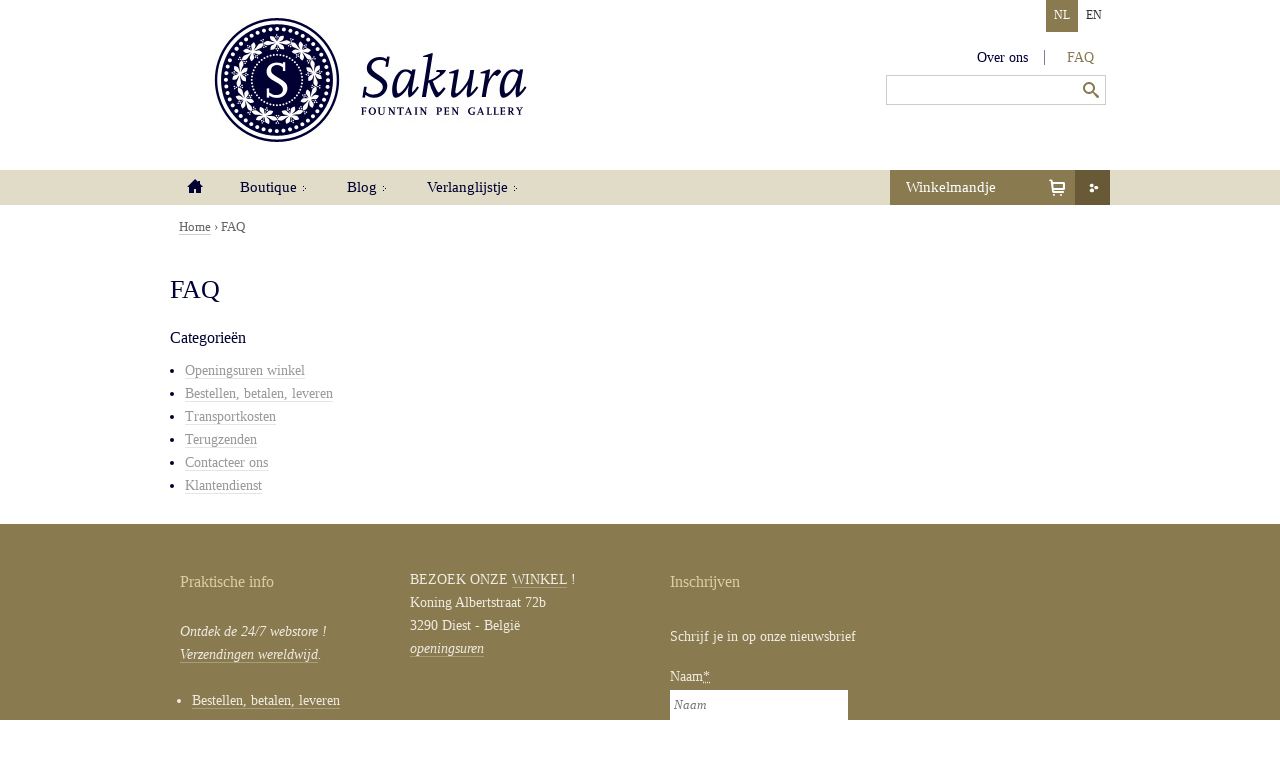

--- FILE ---
content_type: text/html;charset=utf-8
request_url: https://www.sakurafountainpengallery.com/nl/faq
body_size: 3334
content:
<!DOCTYPE html>
<!--[if lt IE 7 ]> <html lang="nl" class="ie6 nl"> <![endif]-->
<!--[if IE 7 ]> <html lang="nl" class="ie7 nl"> <![endif]-->
<!--[if IE 8 ]> <html lang="nl" class="ie8 nl"> <![endif]-->
<!--[if IE 9 ]> <html lang="nl" class="ie9 nl"> <![endif]-->
<!--[if (gt IE 9)|!(IE)]><!--> <html lang="nl" class="nl"> <!--<![endif]-->
<head>
	
	<meta charset="utf-8" />
	<meta name="generator" content="Fork CMS" />
	<meta name="description" content="FAQ">
<meta name="keywords" content="FAQ">

<link rel="canonical" href="https://www.sakurafountainpengallery.com/nl/faq">
	
	<title>FAQ - Sakura Fountain Pen Gallery</title>

	
	<link rel="shortcut icon" href="/frontend/themes/shop/favicon.ico" />
	<link rel="apple-touch-icon" href="/frontend/themes/shop/apple-touch-icon.png" />

	
			<link rel="stylesheet" href="/frontend/core/layout/css/jquery_ui/jquery_ui.css" />
			<link rel="stylesheet" href="/frontend/cache/minified_css/64e51f3360e705ca7d89520629599d73.css" />
	
	
	<!--[if lt IE 9]> <script src="/frontend/themes/shop/core/js/html5.js"></script> <![endif]-->

	
	<script type="text/javascript">
								var _gaq = [['_setAccount', 'UA-44421841-1'],
											['_setDomainName', 'none'],
											['_trackPageview'],
											['_trackPageLoadTime']];

								(function(d, t) {
									var g = d.createElement(t), s = d.getElementsByTagName(t)[0];
									g.async = true;
									g.src = '//www.google-analytics.com/ga.js';
									s.parentNode.insertBefore(g, s);
								}(document, 'script'));
							</script></head>
<body id="contentLeft" itemscope itemtype="http://schema.org/WebPage">

	<div id="topWrapper">
		<div id="header">
			<div class="container">
				<div id="logo">
					<h2><a href="/">Sakura Fountain Pen Gallery</a></h2>
				</div>

				<nav id="navigation">
						<ul>
					<li class=" firstChild">
				<a href="/nl/" title="Home">Home</a>
							</li>
					<li class="">
				<a href="/nl/boutique" title="Boutique ">Boutique </a>
							</li>
					<li class="">
				<a href="/nl/blog" title="Blog">Blog</a>
							</li>
					<li class="">
				<a href="/nl/verlanglijstje" title="Verlanglijstje">Verlanglijstje</a>
							</li>
			</ul>
				</nav>

				<nav id="metaNavigation">
						<ul>
					<li class=" firstChild">
				<a href="/nl/over-ons" title="Over ons">Over ons</a>
							</li>
					<li class="selected">
				<a href="/nl/faq" title="FAQ">FAQ</a>
							</li>
			</ul>
				</nav>

				<nav id="language">
						<ul>
					<li class="selected">
				<a href="/nl">NL</a>
			</li>
					<li>
				<a href="/en">EN</a>
			</li>
			</ul>
				</nav>

				<div id="searchFormWidget">
					
											<form accept-charset="UTF-8" action="/nl/zoeken" method="get" id="search" class="forkForms submitWithLink">
						<input type="hidden" value="search" id="formSearch" name="form" />	<div class="oneLiner">
		<p class="firstChild"><input value="" id="qWidget" name="q_widget" maxlength="255" type="text" class="inputText autoSuggest" /></p>
		<p><input id="submit" class="inputSubmit" type="submit" name="submit" value="Zoeken" /></p>
	</div>
</form>
													</div>

				
									

<div id="cartButton">
	<p>
		<a href="#">
			<span class="innerButton">Winkelmandje <span class="itemsInCart cartNumItems">&nbsp;</span></span>
		</a>
	</p>
</div>
<div id="shopCartWidget" class="cart" style="display: none;">
	<div class="cartItems">
		<table class="hidden" style="display: none;">
			
			<tr valign="top" class="cartProductRow" id="cartProductRowTemplate" style="display: none;">
				<td class="number">
					<span class="cartProductRowAmount">…</span>
					<span class="mute">x</span>
				</td>
				<td class="item">
					<a class="cartProductRowUrl" href="#">
						<span class="cartProductRowTitle">…</span>
					</a>
				</td>
				<td class="itemPrice">
					€ <span class="cartProductRowItemSubtotal">…</span>
				</td>
			</tr>

			
			<tr valign="top" class="giftRow" id="cartGiftRowTemplate" style="display: none;">
				<td class="number">
					<span class="cartGiftRowAmount">…</span>
					<span class="mute">x</span>
				</td>
				<td class="item">
					<a class="cartGiftRowUrl" href="#">
						<span class="cartGiftRowTitle">…</span>
					</a>
				</td>
				<td class="itemPrice">
					€ <span class="cartGiftRowItemSubtotal">…</span>
				</td>
			</tr>
		</table>

		<table>
			<tbody class="cartProductsHolder cartGiftsHolder">

			</tbody>
			<tfoot>
				<!-- shipping -->
				<tr class="shipping cartShippingRow" valign="top">
					<td colspan="2">Verzending</td>
					<td class="itemPrice">€ <span class="cartTotalShippingCosts">…</span></td>
				</tr>

				<!-- total -->
				<tr class="total" valign="top">
					<td>Totaal</td>
					<td colspan="2" class="itemPrice">€ <span class="cartTotal">…</span></td>
				</tr>
			</tfoot>
		</table>
		<div class="clearfix">
			<p class="checkoutButton button"><a href="/nl/winkelmandje"><span>Ga verder</span></a></p>
		</div>
	</div>
	<div class="cartNoItems hidden"><p>Er zitten nog geen producten in je winkelmandje.</p></div>
</div>
							</div>
		</div>

		<div id="main">
			<div id="mainContainer" class="container clearfix">

				
				<div id="breadcrumb">
			<a href="/nl/" title="Home">Home</a>		 › 			FAQ			</div>

				<div id="content">
					<div id="productsCategoryProducts">
						
													<div class="clearfix">
								<h1>FAQ</h1>
							</div>
						
						<div class="bd">
							
																																

<div id="faq" class="content faqCategories">
	<h3>Categorieën</h3>
	<ul>
					<li>
				<a href="/nl/faq/categorie/openingsuren-winkel">Openingsuren winkel </a>
			</li>
					<li>
				<a href="/nl/faq/categorie/bestellen-betalen-leveren">Bestellen, betalen, leveren</a>
			</li>
					<li>
				<a href="/nl/faq/categorie/transportkosten">Transportkosten</a>
			</li>
					<li>
				<a href="/nl/faq/categorie/terugzenden">Terugzenden</a>
			</li>
					<li>
				<a href="/nl/faq/categorie/contacteer-ons">Contacteer ons</a>
			</li>
					<li>
				<a href="/nl/faq/categorie/klantendienst">Klantendienst</a>
			</li>
			</ul>
</div>																					</div>
					</div>
				</div>

				<div id="sidebar">
					
									</div>

			</div>
		</div>
	</div>

	<div id="doormatWrapper">
	<div id="doormat">
		<div class="container clearfix">
			
							<div class="col">
					

<h3>
	Praktische info</h3>
<div>
	<em>Ontdek de 24/7 webstore !</em></div>
<div>
	<em><a href="http://www.sakurafountainpengallery.com/nl/faq/detail/verzendingen-buiten-de-europese-unie.">Verzendingen wereldwijd</a>.</em></div>
<div>
	&nbsp;</div>
<ul>
	<li>
		<a href="/nl/faq/detail/bestellen-betalen-leveren">Bestellen, betalen, leveren</a></li>
	<li>
		<a href="/nl/faq/detail/terugzenden">Terugzenden</a></li>
	<li>
		<a href="/nl/faq/categorie/klantendienst">Klantendienst</a></li>
	<li>
		<a href="https://www.sakurafountainpengallery.com/nl/faq/detail/afhaling-in-de-winkel-in-diest">Click en Collect</a></li>
</ul>
<p class="button">
	<a href="/nl/faq">Alle praktische info</a></p>
				</div>
							<div class="col">
					

<div>
	BEZOEK ONZE <a href="http://www.sakurafountainpengallery.com/nl/over-ons/winkel-in-diest">WINKEL</a> !<br />
	Koning Albertstraat 72b</div>
<div>
	3290 Diest -&nbsp;<span style="line-height: 1.7;">België</span></div>
<div>
	<a href="http://www.sakurafountainpengallery.com/nl/faq/detail/openingsuren-winkel"><em>openingsuren</em></a></div>
<div>
	&nbsp;</div>
<div>
	&nbsp;</div>
<div>
	&nbsp;</div>
<div>
	Contacteer ons</div>
<div>
	Catherine Van Hove</div>
<div>
	<a href="tel:+32 486 80 95 96">+32 486 80 95 96</a><br />
	<a href="mailto:info@sakuragallery.com">catherine@sakuragallery.com</a></div>
				</div>
						
			
			<div class="col lastCol">
									<div class="widget">
						

<div id="subscribeFormWidget" class="newsletterSubscribeWidget">
	<h3>Inschrijven</h3>
	<p>Schrijf je in op onze nieuwsbrief</p>
	<form class="js-cm-form" id="subForm" action="https://www.createsend.com/t/subscribeerror?description=" method="post" data-id="5B5E7037DA78A748374AD499497E309E3D6FE3F5E9CD922CA2D026AAEA638CF55FBE5B9C1638AB9EC737DC678B629EA800AE5BE4CF46AD4575D57E25722CD21E">
		<p>
			<label for="fieldName">Naam<abbr title="Dit veld is verplicht">*</abbr></label>
			<input aria-label="Naam" id="fieldName" maxlength="200" name="cm-name" placeholder="Naam" required="" class="inputText">
		</p>
		<p>
				<label for="fieldEmail">E-mailadres </label><input autocomplete="Email" aria-label="E-mailadres" class="js-cm-email-input qa-input-email inputText" id="fieldEmail" maxlength="200" name="cm-jjkrmd-jjkrmd" placeholder="E-mailadres" required="" type="email">
		</p>
		<p>
			<button type="submit" class="inputSubmit">Inschrijven</button>
		</p>
	</form>
	<script type="text/javascript" src="https://js.createsend1.com/javascript/copypastesubscribeformlogic.js"></script>
</div>
					</div>
					<hr />									<div class="widget">
						

<p>
	Beveiligde betaling met:<br />
	<img alt="Visa" src="/frontend/files/userfiles/images/visa.jpg" style="width: 32px; height: 23px;" /> <img alt="Mastercard" src="/frontend/files/userfiles/images/mastercard.jpg" style="width: 35px; height: 23px;" /> <img alt="KBC" src="/frontend/files/userfiles/images/kbc.jpg" style="width: 65px; height: 23px;" /> <img alt="ING" src="/frontend/files/userfiles/images/ing.jpg" style="width: 70px; height: 23px;" /> <img alt="Dexia" src="/frontend/files/userfiles/images/dexia.jpg" style="width: 54px; height: 23px;" /> <img alt="iDeal" src="/frontend/files/userfiles/images/ideal.jpg" style="width: 25px; height: 23px;" /></p>
<p>
	<a href="https://www.sakurafountainpengallery.com/nl/faq/detail/bestellen-betalen-leveren"><img alt="" src="/frontend/files/userfiles/images/dcs-1.png" style="width: 148px; height: 148px;" /></a></p>
<p>
	&nbsp;</p>
					</div>
												</div>
		</div>
	</div>
</div>

<div id="footerWrapper">
	<div id="footer">
		<div class="container clearfix">
			<p>&copy; 2026 Sakura Fountain Pen Gallery</p>
			<ul>
									<li><a href="/nl/algemene-voorwaarden" title="Algemene voorwaarden">Algemene voorwaarden</a></li>
									<li><a href="/nl/sitemap" title="Sitemap">Sitemap</a></li>
									<li><a href="/nl/disclaimer" title="Disclaimer">Disclaimer</a></li>
							</ul>

		</div>
	</div>
</div>

	
			<script src="/frontend/core/js/jquery/jquery.js"></script>
			<script src="/frontend/core/js/jquery/jquery.ui.js"></script>
			<script src="/frontend/cache/minified_js/5eb5c9948b6b8117ffab96f4a5784f34.js"></script>
			<script src="/frontend/cache/minified_js/d7ebb76fdf4be1864178f6645c8a782d.js"></script>
			<script src="/frontend/js.php?module=core&amp;file=frontend.js&amp;language=nl"></script>
			<script src="/frontend/js.php?module=shop&amp;file=shop.js&amp;language=nl"></script>
			<script src="/frontend/js.php?module=faq&amp;file=faq.js&amp;language=nl"></script>
		<script src="/frontend/themes/shop/core/js/scripts.js"></script>
	<script src="/frontend/themes/shop/core/js/jquery.lensview.2.0.min.js"></script>

	
	</body>
</html>

--- FILE ---
content_type: text/css
request_url: https://www.sakurafountainpengallery.com/frontend/cache/minified_css/64e51f3360e705ca7d89520629599d73.css
body_size: 26794
content:
article,aside,dialog,figure,footer,header,hgroup,nav,section{display:block}body,form,ol,ul,dl,li,dt,dd,td,th,tr,h1,h2,h3,h4,h5,h6,p,pre,blockquote,address,figure{margin:0;padding:0}ol,ul{list-style:none}img{border:0}fieldset{margin:0;padding:0;border:0}input,select,textarea{font-size:100%;vertical-align:middle}table{border-collapse:collapse;border-spacing:0;empty-cells:show}th{text-align:left}a:focus{overflow:hidden}.clearfix:after{content:".";display:block;height:0;clear:both;visibility:hidden}.ie6 .clearfix,.ie7 .clearfix{zoom:1}body{font-family:Georgia,serif;font-size:14px;line-height:1.7;color:#003;background:#FFF}p{padding:0 0 12px 0}th,thead td{font-weight:700}h1,h2,h3,h4{font-weight:400;color:000033}h1{font-size:26px;padding:0 0 20px 0}h2{font-size:18px;padding:0 0 18px 0}h3{font-size:16px;padding:0 0 8px 0}h4{font-size:12px;padding:0 0 12px 0}a,a:visited{text-decoration:none;color:#999;border-bottom:1px solid #e5e5e5;-webkit-transition:all .2s linear;-moz-transition:all .2s linear;transition:all .2s linear}a:hover,a:active,a:focus{border-color:#999}.button{overflow:hidden;zoom:1}.button a,.button a:visited{display:block;float:left;height:35px;line-height:35px;padding:0 60px 0 10px;background:#003 url([data-uri]) no-repeat right 0;color:#FFF;border:0;-webkit-transition:none;-moz-transition:none;transition:none}.button a:hover,.button a:active,.button a:focus{background:#8a7a50 url([data-uri]) no-repeat right -35px}#doormat .button a:hover,#doormat .button a:active,#doormat .button a:focus{background:#685a37 url([data-uri]) no-repeat right -70px}.specialButton a,.specialButton a:visited{color:#FFF;border:0;display:block;height:35px;line-height:35px;padding:0 10px;background:#003}.specialButton a:hover,.specialButton a:active,.specialButton a:focus{background:#8a7a50}.specialButton a span{padding-right:8px;background:url([data-uri]) no-repeat right 7px}.content ul{list-style:disc;padding:0 0 12px 15px}.content ol{list-style-type:decimal;padding:0 0 12px 20px}.content dl{padding:0 0 12px 12px}.content ul ul,.content ul ol,.content ol ul,.content ol ol{padding-bottom:0}.content code{font-family:Monaco,"Courier New",monospace}.content pre{font-size:12px;line-height:18px;background:#F5F5F5;margin:0 0 12px 0;padding:10px}.content blockquote,.content q{font-style:italic;color:#666}.content blockquote{padding:0 10px;padding:12px 0}.content cite,.content em{font-style:italic}.content table{width:100%;border-top:1px solid #000;border-left:1px solid #000}.content td,.content th{border-right:1px solid #000;border-bottom:1px solid #000;font-size:11px;padding:4px}.content th{font-weight:700}.container{width:940px;margin:0 auto;position:relative;height:100%}#header{height:205px;background:url([data-uri]) repeat-x 0 bottom}#logo{float:left;position:absolute;top:18px;left:44px}#logo h1,#logo h2{width:313px;height:124px;background:url(../../themes/shop/core/layout/images/logo.jpg) no-repeat;text-indent:-9999px;padding:0}#logo h1 a,#logo h2 a{width:100%;height:100%;display:block;overflow:hidden;border:none}#printLogo{display:none}#language{position:absolute;right:0;top:0;font-size:12px}#language ul{overflow:hidden;zoom:1}#language li{float:left}#language a,#language a:visited{display:block;float:left;height:32px;line-height:30px;color:#333;background:#FFF;border:0;padding:0 8px;-webkit-transition:none;-moz-transition:none;transition:none}#language a:hover,#language a:active,#language a:focus,#language .selected a{color:#FFF;background:#8a7a50}#metaNavigation{position:absolute;right:0;top:50px}#metaNavigation li{float:left;border-left:1px solid #7f7f99}#metaNavigation li.firstChild{border-left:0}#metaNavigation a,#metaNavigation a:visited{float:left;display:block;height:15px;line-height:15px;color:#003;border:0;padding:0 16px 0 22px}#metaNavigation a:hover,#metaNavigation a:active,#metaNavigation a:focus,#metaNavigation .selected a{color:#8a7a50}#navigation{position:absolute;bottom:0;left:0;font-size:15px}#navigation li{float:left}#navigation a,#navigation a:visited{display:block;float:left;height:35px;line-height:35px;border:0;color:#003;background:#e0dcc8 url([data-uri]) no-repeat right 0;padding:0 30px 0 20px;-webkit-transition:none;-moz-transition:none;transition:none}#navigation a:hover,#navigation a:active,#navigation a:focus,#navigation .selected a{color:#FFF;background:#003 url([data-uri]) no-repeat right -35px}#navigation .firstChild a,#navigation .firstChild a:visited{background:#e0dcc8 url([data-uri]) no-repeat center 0;text-indent:-9999em}#navigation .firstChild a:hover,#navigation .firstChild a:active,#navigation .firstChild a:focus,#navigation .selected.firstChild a{background:#003 url([data-uri]) no-repeat center -35px}#searchFormWidget{position:absolute;right:0;top:75px}#searchFormWidget input.inputText{width:210px;background:#FFF url([data-uri]) no-repeat right 0}#searchFormWidget input.inputSubmit{display:none}.ui-menu{border-color:#000;width:218px !important}.ui-autocomplete{border:1px solid #999;padding:0 !important}.ui-menu .ui-menu-item{font-size:14px}.ui-menu .ui-menu-item a{color:#003;border:1px solid #FFF;cursor:pointer;-webkit-transition:none;-moz-transition:none;transition:none}.ui-menu .ui-menu-item a.ui-state-hover,.ui-menu .ui-menu-item a.ui-state-active{background:#003;color:#FFF;-webkit-text-shadow:none;-moz-text-shadow:none;text-shadow:none;border-color:#003;margin:0}#cartButton{position:absolute;right:0;bottom:0}#cartButton p{float:right;padding:0}#cartButton a,#cartButton a:visited{display:block;float:right;padding:0 35px 0 0;border:0;background:#685a37 url([data-uri]) no-repeat right center;color:#FFF;font-size:15px;-webkit-transition:none;-moz-transition:none;transition:none}#cartButton a:hover,#cartButton a:active,#cartButton a:focus{background:#003 url([data-uri]) no-repeat right center}#cartButton a .innerButton,#cartButton a:visited .innerButton{display:block;float:right;height:35px;line-height:35px;padding:0 16px;width:153px;background:#8a7a50 url([data-uri]) no-repeat right center}#cartButton a:hover .innerButton,#cartButton a:active .innerButton,#cartButton a:focus .innerButton{background:#003 url([data-uri]) no-repeat right center}#shopCartWidget{position:absolute;width:290px;right:0;top:205px;background:#FFF;border:1px solid #003;z-index:999;padding:10px}#shopCartWidget table{width:100%}#shopCartWidget td,#shopCartWidget th{padding:3px;border-bottom:1px solid #CCC}#shopCartWidget .cartShippingRow{color:#666}#shopCartWidget .total{font-weight:700}#shopCartWidget .total td{border-bottom:0}#shopCartWidget .itemPrice{text-align:right}#shopCartWidget .item{width:109px}#shopCartWidget .checkoutButton{padding-bottom:0;float:right;margin:10px 0 0 0}#messaging .message{position:absolute;position:fixed;top:0;margin:0 auto;-webkit-box-shadow:0 0 0 999999px rgba(0,0,0,.2);-moz-box-shadow:0 0 0 999999px rgba(0,0,0,.2);box-shadow:0 0 0 999999px rgba(0,0,0,.2);height:auto !important}#breadcrumb{color:#666;font-size:13px;padding:11px 0 5px 9px}#breadcrumb a,#breadcrumb a:visited{color:#666;border-color:#CCC}#breadcrumb a:hover,#breadcrumb a:active,#breadcrumb a:focus{border-color:#666}#content{width:700px;float:right}#content h1{float:right;width:220px;font-weight:400;color:#8a7a50;font-size:26px;line-height:30px;padding:0 0 30px 0;text-align:right}#productsList .product{float:left;width:340px;margin:0 20px 48px 0}#productsList .lastCol{margin-right:0}#productsList img{display:block;border-bottom:1px solid #8a7a50}#productsList .productInfo{float:right;padding:3px 15px 0 0;text-align:right}#productCategories #productsList .productInfo{text-align:left;float:none}#productsList .productInfo h3{font-weight:400;font-size:16px;line-height:16px;padding:0;text-align:right}#productsList .productInfo a{border:0;color:#111234}#productsList .productInfo h3 span{font-size:12px;text-transform:uppercase;letter-spacing:0.025em}#productsList .price{float:right;font-size:18px}#productsList .price span.strike{text-decoration:line-through;padding-right:10px;height:40px;line-height:40px}#productsList .price a{color:#111234;border:0;display:block;float:right;height:40px;line-height:40px;background:#e9e0bc url([data-uri]);padding:0 10px 0 15px}#filterWrapper{width:210px;float:left;padding:10px 0 30px 0}#sideNavigation{padding:0 0 35px 0}#sideNavigation li{border-bottom:1px solid #FFF}#sideNavigation li.selected{border-bottom:0}#sideNavigation li.selected .selected{border-bottom:1px solid #FFF}#sideNavigation a,#sideNavigation a:visited{display:block;height:35px;line-height:35px;font-size:15px;color:#FFF;border:0;background:#8a7a50;padding:0 10px;-webkit-transition:none;-moz-transition:none;transition:none}#sideNavigation a:hover,#sideNavigation a:active,#sideNavigation a:focus,#sideNavigation .selected a{background:#003}#sideNavigation .selected li a,#sideNavigation .selected li a:visited{background:#f0eee5 url([data-uri]) no-repeat 10px 0;color:#003;padding:0 10px 0 22px;font-size:14px}#sideNavigation .selected li a:hover,#sideNavigation .selected li a:active,#sideNavigation .selected li a:focus,#sideNavigation .selected li.selected a{font-style:italic}.productsFilter{background:url([data-uri]);border-top:1px solid #d9d5c6;border-bottom:3px double #d9d5c6}.productsFilter h3{border-bottom:3px double #d9d5c6;padding:0 10px;height:34px;line-height:34px;color:#8a7a50;font-size:18px;font-style:italic;font-weight:400}.productsFilter h4{color:#8a7a50;font-size:12px;padding:6px 10px 3px 10px;text-transform:uppercase;font-weight:400;letter-spacing:0.05em}.productsFilter ul{padding:0 10px 22px;font-size:13px}.productsFilter li{padding-bottom:1}#galleryOverview #productsList .product{float:none;width:700px;margin:0 0 48px 0}#galleryOverview #productsList .price,#productsList .galleryPrice{float:right;font-size:14px}#galleryOverview #productsList .price a,#productsList .galleryPrice a{line-height:14px;width:86px;padding:6px 10px 8px;text-align:right;height:auto}#contentLeft #content,#checkout #content{width:700px;float:left}#contentLeft #content h1,#checkout #content h1{float:none;text-align:left;width:auto;color:#003;padding:32px 0 19px 0}#content #productsCategoryProducts .hproduct h1{padding-left:10px}#products .bd{background:url([data-uri]);padding:10px 10px 28px;overflow:hidden;zoom:1}#products .bd .colLeft{width:450px;float:left}#products .bd .colLeft .bigImage{margin:0 0 7px;background:#FFF;border:1px solid #CCC;padding:0}#products .bd .colLeft .bigImage a{display:block;height:403px;line-height:403px;overflow:hidden}#products .galeryProductDetail .bd .colLeft .bigImage a{height:323px;line-height:323px}#products .bd .colLeft .bigImage img{width:448px;display:inline;vertical-align:middle}.thumbsWrapper h3{color:#8a7a50;font-size:12px;text-transform:uppercase;letter-spacing:0.05em;font-weight:400;padding-bottom:8px}.thumbsWrapper ul{overflow:hidden;zoom:1}.thumbsWrapper li{float:left;padding:0 6px 6px 0}.thumbsWrapper a,.thumbsWrapper a:visited{display:block;border:1px solid #CCC}.thumbsWrapper a:hover,.thumbsWrapper a:active,.thumbsWrapper a:focus{border-color:#8a7a50}.thumbsWrapper img{display:block}#products .bd .colRight{width:200px;background:#003;padding:38px 15px 3px 15px;float:right;color:#FFF}#products .bd .colRight a,#products .bd .colRight a:visited{color:#FFF;border-color:#666680}#products .bd .colRight a:hover,#products .bd .colRight a:active,#products .bd .colRight a:focus{border-color:#FFF}#products .bd .colRight table{width:100%;border-top:1px solid #4d4d71;margin-bottom:9px}#products .bd .colRight table th,#products .bd .colRight table td{padding:3px;border-bottom:1px solid #4d4d71;vertical-align:top}#products .bd .colRight table th{font-size:10px;color:#8a7a50;text-transform:uppercase;letter-spacing:0.025em;font-weight:700;width:96px}#products .bd .colRight table td{font-size:13px;line-height:16px}#products .bd .colRight .addProductToCart{padding-top:11px;overflow:hidden;zoom:1}#products .bd .colRight .addProductToCart p{float:left;padding:6px 5px 9px;font-size:13px}#products .bd .colRight .addProductToCart p span{display:block}#products .bd .colRight .addProductToCart p span.bigStrike{text-decoration:line-through;margin-top:-22px;color:#9190AD}#products .bd .colRight .addProductToCart .lblAmount{font-size:10px;color:#8a7a50;text-transform:uppercase;letter-spacing:0.025em;font-weight:700;padding-top:9px}#products .bd .colRight .addProductToCart .tinyInput{padding-top:0}#products .bd .colRight .addProductToCart input.inputText{font-size:17px;color:#003;height:32px;text-align:center;width:24px;font-style:normal}.ie6 #products .bd .colRight .addProductToCart input.inputText,.ie7 #products .bd .colRight .addProductToCart input.inputText,.ie8 #products .bd .colRight .addProductToCart input.inputText{line-height:32px}.productAddWrapper{padding-bottom:8px}a.productAdd,a.productAdd:visited,a.likeProductAdd,a.likeProductAdd:visited,#products .bd .colRight a.productAdd,#products .bd .colRight a.productAdd:visited,#products .bd .colRight a.fakeProductAdd,#products .bd .colRight a.fakeProductAdd:visited{color:#003;border:0;display:block;height:32px;line-height:32px;border:1px solid #8a7a50;text-align:center;background:url([data-uri]) repeat-x;-webkit-transition:none;-moz-transition:none;transition:none}a.productAdd:hover,a.productAdd:active,a.productAdd:focus,a.likeProductAdd:hover,a.likeProductAdd:active,a.likeProductAdd:focus,#products .bd .colRight a.productAdd:hover,#products .bd .colRight a.productAdd:active,#products .bd .colRight a.productAdd:focus,#products .bd .colRight a.fakeProductAdd:hover,#products .bd .colRight a.fakeProductAdd:active,#products .bd .colRight a.fakeProductAdd:focus{background-position:0 -32px;border-color:#8a7a50}a.productAdd span,a.likeProductAdd span,#products .bd .colRight a.productAdd span,#products .bd .colRight a.fakeProductAdd span{color:#003;font-weight:700;padding-right:8px;background:url([data-uri]) no-repeat right 7px}.addToWishlistWrapper{text-align:center}#cartBox .inputList input{top:2px}#productFooter{padding:34px 0 45px 0}#productFooter .leftCol{width:440px;padding:0 10px;float:left}#productFooter h3{color:#8a7a50;font-size:12px;text-transform:uppercase;letter-spacing:0.05em;font-weight:400;padding-bottom:8px}#productsComments{padding:15px 0 0 0}#productsComments .comment{padding:0 0 15px 0}#productFooter .rightCol{width:220px;float:right;padding-top:35px}#productFooter .rightCol p{padding-bottom:5px}#sidebar{width:220px;float:right;margin-top:-22px}#returnLink{text-align:right}#returnLink p{font-size:11px;color:#003;letter-spacing:0.05em;text-transform:uppercase;padding:0 0 4px 0}#returnLink ul{font-size:26px;padding-bottom:20px}#returnLink li{line-height:1.2}#sidebar #returnLink a,#sidebar #returnLink a:visited{color:#8a7a50;border:0}#sidebar #returnLink a:hover,#sidebar #returnLink a:active,#sidebar #returnLink a:focus{color:#003}#sidebar aside{background:#8a7a50;padding:17px 10px 21px;color:#FFF;margin:0 0 30px 0}.sidebarContact{text-align:right}#sidebar aside h3{color:#FFF;font-size:18px;line-height:24px}.sidebarContact h3{padding-right:33px;background:url([data-uri]) no-repeat right bottom;padding-bottom:0;margin-bottom:36px;font-weight:400}#sidebar aside p{font-size:13px;line-height:1.4}.sidebarContact li{padding:5px 0;background-repeat:no-repeat;background-position:right center}.sidebarContact li{background-image:url([data-uri])}.sidebarContact li+li{background-image:url([data-uri])}.sidebarContact li+li+li{background-image:url([data-uri])}#sidebar a,#sidebar a:visited{color:#003;border:0}.sidebarContact a,.sidebarContact a:visited{padding-right:35px;display:block;-webkit-transition:none;-moz-transition:none;transition:none;line-height:18px}#sidebar a:hover,#sidebar a:active,#sidebar a:focus{color:#FFF}#sidebar .button a,#sidebar .button a:visited{color:#FFF}#penpointsChoice h3{color:#8A7A50;font-size:10px;font-weight:700;letter-spacing:0.025em;text-transform:uppercase}#penpointsChoice li{float:left;width:20%;overflow:hidden;padding:0 0 7px 0;text-align:center;line-height:2}#penpointsChoice li input{left:auto;right:auto;position:relative}.customProductStatus{margin:12px 0}.ui-widget{font-size:14px;font-family:Georgia,serif}.ui-dialog{-webkit-border-radius:0;-moz-border-radius:0;border-radius:0}.ui-dialog .ui-dialog-titlebar{background:#FFF;border-bottom:1px solid #FFF}.ui-dialog .ui-dialog-titlebar-close{border:0}.ui-dialog .ui-dialog-buttonpane{border-top:1px solid #FFF}.ui-dialog .ui-dialog-content{overflow:hidden}.ui-dialog #productSlideshowBigImage img{width:100%}.horizontal label{width:100px;padding-top:2px;padding-right:10px}.horizontal .formError{padding-left:110px}.horizontal textarea{width:275px;height:100px}.ui-widget input,.ui-widget select,.ui-widget textarea,.ui-widget button{font-family:Georgia,serif;font-size:13px}.ui-widget-content .horizontal p{width:415px}.ui-dialog .ui-dialog-buttonpane{padding-left:1em;padding-bottom:1em}.ui-dialog .ui-dialog-buttonpane .ui-dialog-buttonset{float:left}.ui-dialog .ui-dialog-buttonpane button{font-family:Georgia,serif;font-size:14px;line-height:1;color:#FFF;background:#003 url([data-uri]) no-repeat right -2px;border:0;padding:0 45px 0 11px;cursor:pointer;overflow:visible;white-space:nowrap;text-align:center;margin:0;-webkit-appaerance:none;height:30px;-webkit-border-radius:0;-moz-border-radius:0;border-radius:0;-webkit-transition:none;-moz-transition:none;transition:none}.ui-button .ui-button-text{padding:0;font-weight:400;line-height:1;-webkit-text-shadow:none;-moz-text-shadow:none;text-shadow:none}.ui-dialog .ui-dialog-buttonpane button:hover{background:#8a7a50 url([data-uri]) no-repeat right -37px}#productSlideshowDialog #photoNav{position:relative;width:100%;height:50px}#productSlideshowDialog #photoNav a{display:block;width:40px;height:50px;background:url([data-uri]) no-repeat;cursor:pointer;position:absolute;top:0;border:0;text-indent:-9999em;overflow:hidden;-webkit-transition:none;-moz-transition:none;transition:none}#productSlideshowDialog #photoNav a#nextPhoto,#productSlideshowDialog #photoNav a#nextPhoto:visited{right:0;background-position:-40px 0}#productSlideshowDialog #photoNav a#nextPhoto:hover,#productSlideshowDialog #photoNav a#nextPhoto:active,#productSlideshowDialog #photoNav a#nextPhoto:focus{background-position:-40px -50px}#productSlideshowDialog #photoNav a#previousPhoto,#productSlideshowDialog #photoNav a#previousPhoto:visited{left:0;background-position:0 0}#productSlideshowDialog #photoNav a#previousPhoto:hover,#productSlideshowDialog #photoNav a#previousPhoto:active,#productSlideshowDialog #photoNav a#previousPhoto:focus{background-position:0 -50px}.lensView{-webkit-box-shadow:0px 1px 5px #000,inset 0px 1px 20px rgba(255,255,255,0.5);-moz-box-shadow:0px 1px 5px #000,inset 0px 1px 20px rgba(255,255,255,0.5);box-shadow:0px 1px 5px #000,inset 0px 1px 20px rgba(255,255,255,0.5);cursor:none;z-index:999999}#productSlideshowBigImage{position:relative;padding-bottom:0;margin-bottom:12px}#productSlideshowBigImage:after{content:'';width:50px;height:50px;background:url([data-uri]) no-repeat;position:absolute;right:0;bottom:0}#productSlideshowBigImage img{display:block}#shopCheckout table,#wishList table{width:100%;margin-bottom:30px}#shopCheckout td,#shopCheckout th,#wishList td,#wishList th{padding:10px;border-bottom:1px solid #CCC}#shopCheckout .cartShippingRow,#wishList .cartShippingRow{color:#666}#shopCheckout .total,#wishList .total{font-weight:700}#shopCheckout .total td,#shopCheckout .total td{border-bottom:0}#shopCheckout .itemPrice,#wishList .itemPrice{text-align:right}#shopCheckout .item,#wishList .item{width:109px}#shopCheckout .checkoutButton,#wishList .checkoutButton{padding-bottom:0;float:right;margin:10px 0 0 0}a.iconDelete,a.iconDelete:visited{display:block;width:15px;height:15px;background:url([data-uri]) no-repeat;text-indent:-9999em;overflow:hidden;border:0;-webkit-transition:none;-moz-transition:none;transition:none}a.iconDelete:hover,a.iconDelete:active,a.iconDelete:focus{background-position:0 -15px}#shopCheckout .total td,#wishList .total td{background:#003;color:#FFF;font-size:16px}#checkout #main{margin-top:-35px}#checkout #content{padding-bottom:35px}#shopCheckout .steps{margin-bottom:30px}#shopCheckout .steps li{float:left;font-size:16px}#shopCheckout .steps span{display:block;float:left;height:35px;line-height:35px;padding:0 10px}#shopCheckout .steps .selected span{background:#003;color:#FFF}#shopCheckout .steps a,#shopCheckout .steps a:visited{display:block;float:left;height:35px;line-height:35px;background:#685a37;color:#FFF;border:0;padding:0 10px}#shopCheckout .steps a:hover,#shopCheckout .steps a:active,#shopCheckout .steps a:focus{background:#003}#personalData label{width:180px}#personalData input.inputText{width:240px}#personalData .smallInput input.inputText{width:52px}#personalData .alignFields label{position:relative;top:0;left:0}#personalData .inputList label{width:auto}#personalData fieldset{padding:0 0 30px 0}#personalData #shippingZip,#personalData #billingZip{width:52px}#personalData textarea{width:400px;height:100px}#personalData .horizontal .formError{padding-left:190px}.orderFooter p{float:left;padding-top:4px}.orderFooter p.button{padding-top:0;float:right}.checkoutReviewInfo{padding:0 0 30px}label.required{font-weight:700}.cartOverview th.number{text-align:center}#wishList #sidebar{margin-top:0;padding-top:50px}#wishlistSendToAFriend{font-size:13px}.subpagesBrowse{overflow:hidden;zoom:1}.subpagesBlock{float:left;width:340px;padding:0 20px 20px 0}.subpagesBlock.lastCol{padding-right:0}#contactFormIndex .inputSubmit{margin-left:110px}#home #header{z-index:3;position:relative}#home #main{z-index:1;position:relative}#homeTop{height:516px;width:940px;position:relative}#homeTop #intro{width:210px;height:516px;position:absolute;top:0;left:0;background:#f1efe5;text-align:center;overflow:hidden;color:#666}#homeTop #intro h3{color:#999;padding:31px 0 25px;font-size:11px;letter-spacing:0.2em;text-transform:uppercase}#homeTop #intro p{line-height:1.5;padding:0 0 17px 0}#homeTop #photo{width:845px;height:636px;position:absolute;top:-147px;right:-158px;overflow:hidden}#homeTop #photo p,#homeTop #photo img{display:block;position:absolute;top:0;left:0;width:845px;height:636px}#homeBottom{padding-top:20px}#homeBottom .productSpotlight{float:left;width:440px;padding:0 40px 30px 0}#homeBottom .lastCol{padding-right:0}#homeBottom p{padding:0}#homeBottom .button a,#homeBottom .button a:visited{float:none;display:block;padding:0 35px 0 16px;height:35px;line-height:35px;border:0;background:#8a7a50 url([data-uri]) no-repeat right 0;color:#FFF;font-size:16px;-webkit-transition:none;-moz-transition:none;transition:none}#homeBottom .button a:hover,#homeBottom .button a:active,#homeBottom .button a:focus{background:#003 url([data-uri]) no-repeat right -35px}#homeBottom a{border:0}#homeBottom img{display:block;border-bottom:1px solid #8A7A50}#searchIndex{background:#e0dcc8;padding:10px 15px 5px;margin:0 0 30px}#searchIndex input.inputText{width:350px}#searchResults #productsList li:nth-child(even){margin-right:0}#searchResults .result{padding:0 0 15px}.faqCategories,.faqCategory{padding:0 0 15px}.meta{color:#999}.faqRelated{background:#e0dcc8;padding:10px 15px 5px;margin:0 0 15px}.faqRelated  a,.faqRelated  a:visited{color:#003;border-color:#969497}.faqRelated  a:hover,.faqRelated  a:active,.faqRelated  a:focus{border-color:#003}#blogIndex .imageHolder,#blogDetail .imageHolder{overflow:hidden;float:left;padding:9px 16px 5px 0}#blogIndex .imageHolder img,#blogDetail .imageHolder img{width:100%}#comments{padding:20px 0 0 0}#comments .comment{padding:0 0 10px}#comments .comment .imageHolder{float:left;padding:7px 15px 0 0}#comments .comment .imageHolder a{border:0}#comments .commentText{overflow:hidden}#blogCommentForm{padding:20px 0 0 0}#blogCommentForm .inputSubmit{margin-left:110px}#sidebar #blogCategoriesWidget{margin-top:65px}#forgotPasswordForm .inputSubmit{margin-left:110px}#doormatWrapper{background:#8a7a50 url([data-uri]) repeat-x 0 bottom}#doormat{padding:44px 0;color:#eeebe0}#doormat h3{color:#d7cea6;font-size:16px;font-weight:400;padding:0 0 25px}#doormat p{padding-bottom:21px}#doormat p b{color:#FFF;font-size:24px;font-weight:400}#doormat ul{list-style:disc;padding-left:12px;padding-bottom:14px}#doormat li{padding:0 0 5px}#doormat a,#doormat a:visited{color:#edebdf;border-color:#a89c7b}#doormat a:hover,#doormat a:active,#doormat a:focus{border-color:#edebdf}#doormat hr{background:#9e906d;color:#9e906d;border:0;height:1px;line-height:0;margin-bottom:25px}#doormat .col{width:210px;float:left;padding:0 10px}#doormat .lastCol{width:440px;padding:0 10px 0 30px}#doormat .lastCol .widget{padding:0 10px}#doormat .newsletterSubscribeWidget h3{padding-bottom:30px}#doormat .newsletterSubscribeWidget label{width:100px;padding-right:15px;height:auto;line-height:1.2}#doormat .newsletterSubscribeWidget input.inputText{border:0;height:30px;margin-top:3px;width:170px}.ie6 #doormat .newsletterSubscribeWidget input.inputText,.ie7 #doormat .newsletterSubscribeWidget input.inputText,.ie8 #doormat .newsletterSubscribeWidget input.inputText{line-height:30px}#doormat .newsletterSubscribeWidget input.inputSubmit{margin-top:3px}#doormat .oneLiner p{padding-bottom:10px}#footer{padding:17px 0;color:#1c1f38}#footer p{float:left;padding:0 0 0 10px}#footer ul{float:left;padding:0 0 0 133px}#footer li{float:left;padding:0 13px 0 0}#footer .agency{float:right;padding:0 20px 0 0}#footer a,#footer a:visited{color:#1c1f38;border-color:#8d8f9b}#footer a:hover,#footer a:active,#footer a:focus{border-color:#1c1f38}.pagination{width:100%;overflow:hidden;border:0;padding:20px 0 30px}.ie6 .pagination{width:auto}.pagination header{position:absolute;top:-9999px;left:-9999px;text-indent:-9999px}.pagination .bd{float:left;position:relative;left:50%}.ie6 .pagination .bd{position:static}.pagination ul{padding:0 0 12px 0;overflow:hidden;position:relative;left:-50%}.ie6 .pagination ul{position:static}.pagination li{float:left;margin:0 4px 0 0;line-height:15px;font-size:13px;line-height:1.636;text-align:center}.pagination li.previousPage span,.pagination li.nextPage span{float:left;padding:5px 8px;min-width:12px;border:1px solid #EEE;background:#EEE;color:#999}.pagination li.currentPage span{float:left;padding:5px 8px;min-width:12px;border:1px solid #003;background:#003;font-weight:700;color:#FFF}.pagination li.ellipsis span{float:left;padding:6px 4px 4px 4px;min-width:12px;color:#666}.pagination li a,.pagination li a:visited{float:left;padding:5px 8px;min-width:12px;border:1px solid #e0dcc8;background:#e0dcc8;-moz-background-clip:padding;-webkit-background-clip:padding-box;background-clip:padding-box;color:#003}.pagination li a:hover,.pagination li a:active,.pagination li a:focus{border:1px solid #003;background:#003;color:#FFF}input.inputText,input.inputPassword,input.inputSearch,input.inputDate,textarea{font-family:Georgia,serif;font-style:italic;font-size:13px;color:#999;border:1px solid #CCC;background:#FFF;padding:0 4px;height:28px;line-height:1;margin:0;-webkit-appearance:none;width:182px}.ie6 input.inputText,.ie7 input.inputText,.ie8 input.inputText{line-height:28px}textarea{line-height:1.5}input.inputText:focus,input.inputPassword:focus,input.inputSearch:focus,input.inputDate:focus,textarea:focus{color:#333;border-color:#999;outline:none}input.inputText[disabled],input.inputPassword[disabled],input.inputSearch[disabled],input.inputDate[disabled],textarea[disabled]{color:#999;background-color:#f4f4f4;background-image:none;background-image:-moz-linear-gradient(0% 3px 90deg,#f4f4f4,#c4c4c4);background-image:-webkit-gradient(linear,0% 0%,0% 3,from(#c4c4c4),to(#f4f4f4))}input.inputSubmit,input.inputButton,button{font-family:Georgia,serif;font-size:14px;line-height:1;color:#FFF;background:#003 url([data-uri]) no-repeat right -2px;border:0;padding:0 45px 0 11px;cursor:pointer;overflow:visible;white-space:nowrap;text-align:center;margin:0;-webkit-appaerance:none;height:30px}button::-moz-focus-inner{padding:0;border:0}input.inputSubmit:hover,input.inputButton:hover,input.buttonHover,button:hover,button.buttonHover,a.button:hover,a.button:active,a.button:focus{background:#8a7a50 url([data-uri]) no-repeat right -37px}#doormat input.inputSubmit:hover{background:#685a37 url([data-uri]) no-repeat right -72px}input.inputSubmit[disabled="disabled"],input.inputButton[disabled="disabled"],button[disabled="disabled"],a.disabledButton{cursor:default;opacity:.50;filter:alpha(opacity=50);-ms-filter:"alpha(opacity=50)";-khtml-opacity:.50;-moz-opacity:.50}select{margin-top:2px}option{width:auto}.inputList{padding-bottom:6px}.inputList li{padding-left:24px;position:relative;padding-bottom:6px;list-style-type:none}.inputList input{position:absolute;top:0;left:0}.ie6 .inputList input{left:-24px}.inputList label{overflow:visible;height:auto;padding:0}.visibleFieldset{border:1px solid #ddd;-moz-border-radius:5px;-webkit-border-radius:5px;border-radius:5px;padding:12px 12px 0 12px;margin-bottom:12px}.visibleFieldset:after{content:".";display:block;height:0;clear:both;visibility:hidden}.ie6 .visibleFieldset,.ie7 .visibleFieldset{zoom:1}legend{font-weight:700;color:#999}.ie6 legend{margin-bottom:10px}form p{padding:0 0 12px}form p:after{content:".";display:block;height:0;clear:both;visibility:hidden}.ie6 form p,.ie7 form p{zoom:1}label,.label{display:block;padding-bottom:2px;cursor:pointer}.errorArea input.inputText,.errorArea input.inputPassword,.errorArea input.inputSearch,.errorArea input.inputDate,.errorArea textarea{border:1px solid #d00c00}.errorArea label,.errorArea .label{color:#d00c00}.errorArea input.inputText:focus,.errorArea input.inputPassword:focus,.errorArea input.inputSearch:focus,.errorArea input.inputDate:focus{-webkit-box-shadow:0 0 3px #d00c00;-moz-box-shadow:0 0 3px #d00c00;box-shadow:0 0 3px #d00c00}.errorArea .inlineError,.errorArea .formError{font-size:11px;line-height:1.636;color:#d00c00;display:block;height:18px;overflow:hidden;white-space:nowrap;clear:left;text-overflow:ellipsis}.helpTxt{font-size:11px;line-height:1.636;color:#999;clear:left}.tinyInput input.inputText,.tinyInput input.inputPassword,.tinyInput input.tinyInput,.tinyInput input.inputDate,.tinyInput input.inputSearch{width:16px}@media screen and (-webkit-min-device-pixel-ratio:0){.tinyInput input.inputSearch{width:26px}}.tinyInput select,.alignBlocks p.tinyInput,.alignFields p.tinyInput,.alignFields .tinyInput .helpTxt{width:26px}.smallInput input.inputText,.smallInput input.inputPassword,.smallInput input.inputSearch,.smallInput input.inputDate{width:52px}@media screen and (-webkit-min-device-pixel-ratio:0){.smallInput input.inputSearch{width:62px}}.smallInput select,.alignBlocks p.smallInput,.alignFields p.smallInput,.alignFields .smallInput .helpTxt{width:62px}.alignBlocks{position:relative;left:-5px;padding-bottom:12px}.alignBlocks:after{content:".";display:block;height:0;clear:both;visibility:hidden}.ie6 .alignBlocks,.ie7 .alignBlocks{zoom:1}.alignBlocks p{padding:0 5px;overflow:hidden;float:left}.alignFields{position:relative;padding-bottom:12px}.alignFields:after{content:".";display:block;height:0;clear:both;visibility:hidden}.ie6 .alignFields,.ie7 .alignFields{zoom:1}.alignFields label{position:absolute;top:0;left:0}.alignFields input,.alignFields select{float:left}.ie6 .alignFields input,.ie6 .alignFields select,.ie7 .alignFields input,.ie7 .alignFields select{float:none}.alignFields p{padding:20px 12px 0 0;float:left}.alignButtons{padding-bottom:12px}.alignButtons:after{content:".";display:block;height:0;clear:both;visibility:hidden}.ie6 .alignButtons,.ie7 .alignButtons{zoom:1}.alignButtons p{float:left;padding-right:4px;padding-bottom:0}.oneLiner{padding-bottom:12px}.oneLiner:after{content:".";display:block;height:0;clear:both;visibility:hidden}.ie6 .oneLiner,.ie7 .oneLiner{zoom:1}.oneLiner p{float:left;padding:0}.oneLiner label{float:left;padding-right:12px}.oneLiner input,.oneLiner select{float:left}.oneLiner .inputList{padding-bottom:0}.ie6 .oneLiner .inputList input{left:0}.oneLiner .inputList li{float:left;padding-bottom:0}.horizontal label,.horizontal .label{float:left}.horizontal .alignBlocks .helpTxt,.horizontal .alignBlocks .inlineError,.horizontal .alignBlocks .formError{padding-left:0}.horizontal .alignFields .helpTxt,.horizontal .alignFields .inlineError,.horizontal .alignFields .formError{padding-left:0}.horizontal .alignFields p{padding-top:0}.horizontal .alignFields label{top:2px}.horizontal .alignButtons input.inputSubmit,.horizontal .alignButtons input.inputButton,.horizontal .alignButtons button,.horizontal .alignButtons a.button,.horizontal .alignFields input.inputSubmit,.horizontal .alignFields input.inputButton,.horizontal .alignFields button,.horizontal .alignFields a.button,.horizontal .alignBlocks input.inputSubmit,.horizontal .alignBlocks input.inputButton,.horizontal .alignBlocks button,.horizontal .alignBlocks a.button{margin-left:0}.horizontal .inputList:after{content:".";display:block;height:0;clear:both;visibility:hidden}.ie6 .horizontal .inputList,.ie7 .horizontal .inputList{zoom:1}.horizontal .inputList ul{float:left}.horizontal .inputList li label{float:none}.horizontal .oneLiner label,.horizontal .oneLiner .label{width:auto;padding:2px 6px 2px 0}.horizontal .oneLiner:first-child label,.horizontal .oneLiner:first-child .label,.horizontal .oneLiner .firstChild label,.horizontal .oneLiner .firstChild .label{padding:2px 0}.horizontal .formSectionContent .oneLiner:first-child label,.horizontal .formSectionContent .oneLiner:first-child .label,.horizontal .formSectionContent .oneLiner .firstChild label,.horizontal .formSectionContent .oneLiner .firstChild .label{width:auto;padding:2px 6px 2px 0}.horizontal .oneLiner input.inputSubmit,.horizontal .oneLiner input.inputButton,.horizontal .oneLiner button,.horizontal .oneLiner a.button{margin-left:0}.horizontal .oneLiner .inputList{float:left}.horizontal .oneLiner .inputList li label{width:auto}.formSection{padding:0 0 8px 0}.formSection:after{content:".";display:block;height:0;clear:both;visibility:hidden}.ie6 .formSection,.ie7 .formSection{zoom:1}.formSection p{padding-bottom:2px}.formSection .oneLiner p{padding-bottom:0}.horizontal .formSectionContent{padding-bottom:4px;float:left}.horizontal .formSectionContent .alignBlocks,.horizontal .formSectionContent .alignFields,.horizontal .formSectionContent .alignButtons,.horizontal .formSectionContent .helpTxt,.horizontal .formSectionContent .inlineError,.horizontal .formSectionContent .formError{padding-left:0}.message{padding:12px 12px 0 12px;margin-bottom:24px;color:#333;background-color:#fff;background-image:none;background-image:-moz-linear-gradient(0% 100% 90deg,#fff,#f8f8f8);background-image:-webkit-gradient(linear,0% 0%,0% 100%,from(#f8f8f8),to(#fff));position:relative;font-weight:700}.message .close:link,.message .close:visited{display:block;position:absolute;overflow:hidden;padding:4px;top:4px;right:4px;height:8px;width:8px;border:0;text-indent:-9999px;background:url(../../themes/shop/core/layout/images/close.png) no-repeat 4px 4px;opacity:.50;filter:alpha(opacity=50);-ms-filter:"alpha(opacity=50)";-khtml-opacity:.50;-moz-opacity:.50}.message .close:hover,.message .close:active,.message .close:focus{opacity:1;filter:alpha(opacity=100);-ms-filter:"alpha(opacity=100)";-khtml-opacity:1;-moz-opacity:1}.error{border-color:#8b0800;color:#fae7e6;background:#d00c00}.error h1,.error h2,.error h3,.error h4{color:#fff}.error a{color:#fff;border-color:#df5c54}.error a:link,.error a:visited{color:#fff;border-color:#df5c54}.error a:hover,.error a:active,.error a:focus{color:#fff;border-color:#fff}.success{color:#f1f7eb;background:#72aa2e}.success h1,.success h2,.success h3,.success h4{color:#fff}.success a{color:#fff;border-color:#a0c673}.success a:link,.success a:visited{color:#fff;border-color:#a0c673}.success a:hover,.success a:active,.success a:focus{color:#fff;border-color:#fff}.notice,.warning{color:#332d1c;background:#ffe38a}.notice h1,.notice h2,.notice h3,.notice h4,.warning h1,.warning h2,.warning h3,.warning h4{color:#000}.notice a,.warning a{color:#000;border-color:#ab985d}.notice a:link,.notice a:visited,.warning a:link,.warning a:visited{color:#000;border-color:#ab985d}.notice a:hover,.notice a:active,.notice a:focus,.warning a:hover,.warning a:active,.warning a:focus{color:#000;border-color:#000}.hidden{display:none}.block{display:block}.noPadding{padding:0 !important}.noMargin{margin:0 !important}.floatLeft{float:left}.floatRight{float:right}.noBorder{border:none}#skip,.accessibility{position:absolute;top:-9999px;left:-9999px}img.alignLeft{float:left;padding:0 10px 10px 0}img.alignRight{float:right;padding:0 0 10px 10px}.linkedImage{display:block;border:none !important}.linkedImage img{display:block}@media print{*{color:#000 !important;float:none;text-shadow:none}div{background-color:white !important}#skip,#headerNavigation,#headerLanguage,#headerSearch,#headerFocus,#footer,aside{display:none}#printLogo{display:block}body{font-family:Arial,sans-serif;font-size:12pt;background:#FFF;border:none}p{padding:0 0 20px 0}ul,ol{padding:0 0 20px 30px}h1,h2,h3,h4,h5,h6{font-weight:700}h1{font-size:20pt;padding:0 0 10px 0}h2{font-size:16pt;padding:0 0 8px 0}h3{font-size:14pt;padding:0 0 6px 0}h4{font-size:12pt;padding:0 0 6px 0}blockquote{padding-left:2.5cm;font-style:italic}table{font-family:Arial,sans-serif;margin:0 10px 20px;border-top:1px solid #D9D9D9;border-left:1px solid #D9D9D9}table td,th{padding:5px 10px;border-right:1px solid #D9D9D9;border-bottom:1px solid #D9D9D9}table th{font-weight:700;background:#D9D9D9;color:#000}}

--- FILE ---
content_type: text/javascript
request_url: https://www.sakurafountainpengallery.com/frontend/themes/shop/core/js/jquery.lensview.2.0.min.js
body_size: 1654
content:
/* --------------------
 Lensview Plugin v2.0
 http://joeyvo.me
 ------------------- */
;
(function (a) {
        a.lensView = function (g, e) {
            var c = a(g),
                d = a("<div>"),
                h = a.extend({}, a.lensView.defaults, e),
                f = {}, b = {};
            b = {
                init: function () {
                    c.src = c.attr("src");
                    if (e.src !== undefined) {
                        c.src = e.src
                    } else {
                        if (e.srcInRel) {
                            c.src = c.attr("rel")
                        }
                    }
                    c.borderWidth = {
                        left: 0,
                        right: 0,
                        top: 0,
                        bottom: 0
                    };
                    for (var i in c.borderWidth) {
                        c.borderWidth[i] = parseInt(c.css("border-" + i + "-width"), 10)
                    }
                    c.Owidth;
                    c.Oheight;
                    c.Dwidth = c.width();
                    c.Dheight = c.height();
                    var j = new Image();
                    j.src = c.src;
                    c.Owidth = j.width, c.Oheight = j.height
                    if (c.Dwidth < 1 || c.Dheight < 1) {
                        c.clone().load(function () {
                                c.Dwidth = c.innerWidth() + c.borderWidth.left + c.borderWidth.right;
                                c.Dheight = c.innerHeight() + c.borderWidth.top + c.borderWidth.bottom
                            }).appendTo(c.parent()).hide()
                    }
                    d.content = (e.innerHTML !== undefined) ? e.innerHTML : h.innerHTML;
                    d.thisclass = (e.lensClass) ? e.lensClass : h.lensClass;
                    d.css(f.defaults).addClass(d.thisclass).html(d.content);
                    if (e.caption) {
                        d.caption = a("<div>").addClass(h.namespace + "caption").text(c.attr("title")).css(f.caption);
                        d.caption.appendTo(c.parent())
                    }
                    d.css({
                            backgroundImage: "url('" + c.src + "')"
                        });
                    d.appendTo(a("body"));
                    c.mouseenter(function (k) {
                            b.update(k)
                        });
                    c.mousemove(function (k) {
                            b.update(k)
                        });
                    d.mousemove(function (k) {
                            b.update(k);
                            h.onover(c, d)
                        });
                    d.click(function (k) {
                            if (e.zoomOnClick) {
                                b.zoom(k)
                            }
                        });
                    h.start(c, d);
                    c.mouseX = 0;
                    c.mouseY = 0;
                    a(document).mousemove(function (k) {
                            c.mouseX = k.pageX;
                            c.mouseY = k.pageY
                        });
                    d.checker = setInterval(function () {
                            b.check()
                        }, 1000)
                },
                update: function (i) {
                    c.left = c.offset().left;
                    c.top = c.offset().top;
                    c.stop();
                    d.stop();
                    d.leftmax = c.Dwidth + c.left;
                    d.topmax = c.Dheight + c.top;
                    d.x = i.pageX - (h.size / 2);
                    d.y = i.pageY - (h.size / 2);
                    d.css({
                            left: d.x + "px",
                            top: d.y + "px"
                        });
                    if (i.pageX >= d.leftmax || i.pageY >= d.topmax || i.pageX <= c.left || i.pageY <= c.top) {
                        b.goingOut();
                        h.onexit(c, d)
                    } else {
                        h.onenter(c, d);
                        b.goingIn();
                        b.doMath(i)
                    }
                },
                doMath: function (i) {
                    c.wr = c.Owidth / c.Dwidth;
                    c.hr = c.Oheight / c.Dheight;
                    d.bgleft = String(((i.pageX - c.left) * c.wr - h.size / 2) * (-1));
                    d.bgtop = String(((i.pageY - c.top) * c.hr - h.size / 2) * (-1))
                },
                goingIn: function () {
                    d.show();
                    if (e.caption) {
                        d.caption.show();
                        d.caption.x = d.x + ((h.size - d.caption.outerWidth()) / 2);
                        d.caption.css({
                                left: d.caption.x + "px",
                                top: d.y + h.size + "px"
                            })
                    }
                    if (e.overlay) {
                        b.overlay(true)
                    }
                    d.css({
                            backgroundPosition: d.bgleft + "px " + d.bgtop + "px"
                        })
                },
                goingOut: function () {
                    c.stop();
                    d.stop();
                    d.hide();
                    if (e.caption) {
                        d.caption.hide()
                    }
                    if (e.overlay) {
                        b.overlay(false)
                    }
                },
                overlay: function (i) {
                    c.opacity = (i) ? h.overlayOpacity : 1;
                    c.animate({
                            opacity: c.opacity
                        }, h.overlaySpeed, h.overlayEasing)
                },
                check: function () {
                    if (c.mouseX >= d.leftmax || c.mouseY >= d.topmax || c.mouseX <= c.left || c.mouseY <= c.top) {
                        b.goingOut()
                    }
                },
                zoom: function (i) {
                    d.stop();
                    d.bgs = d.css("backgroundSize");
                    c.zoomFactor = (e.zoomFactor !== undefined) ? e.zoomFactor : h.zoomFactor;
                    c.Zwidth = (d.bgs === c.Owidth + "px") ? c.Owidth * c.zoomFactor : c.Owidth;
                    if (c.Zwidth > c.Owidth) {
                        h.onzoomin(c, d)
                    } else {
                        h.onzoomout(c, d)
                    }
                    d.animate({
                            backgroundSize: c.Zwidth
                        })
                }
            };
            f = {
                defaults: {
                    backgroundPosition: "0px 0px",
                    backgroundSize: "auto auto",
                    backgroundRepeat: "no-repeat",
                    width: h.size,
                    height: h.size,
                    position: "absolute",
                    display: "none",
                    cursor: "none"
                },
                caption: {
                    position: "absolute",
                    display: "none"
                }
            };
            b.init()
        };
        a.lensView.defaults = {
            namespace: "Lens-",
            lensClass: "lensView",
            size: 150,
            overlay: false,
            overlayClass: "",
            overlayOpacity: 0.5,
            overlaySpeed: 500,
            overlayEasing: "linear",
            zoomOnClick: false,
            zoomFactor: 1.5,
            srcInRel: false,
            innerHTML: "&nbsp",
            caption: false,
            start: function () {},
            onenter: function () {},
            onover: function () {},
            onexit: function () {},
            onzoomin: function () {},
            onzoomout: function () {}
        };
        a.fn.lensView = function (b) {
            b = b || {};
            if (typeof b === "object") {
                return this.each(function () {
                        var c = a(this);
                        if (c.data("lensView") === undefined) {
                            new a.lensView(this, b)
                        }
                    })
            }
        }
    })(jQuery);

--- FILE ---
content_type: application/javascript
request_url: https://www.sakurafountainpengallery.com/frontend/js.php?module=shop&file=shop.js&language=nl
body_size: 5213
content:
jsFrontend.shop =
{
	init: function()
	{
		jsFrontend.shop.cart.init();
		jsFrontend.shop.controls.init();
		jsFrontend.shop.checkout.init();
		jsFrontend.shop.messages.init();
		jsFrontend.shop.resetPassword.init();
	}
}

jsFrontend.shop.cart =
{
	gifts: [],
	numbers: [],
	products: [],
	shipping: [],

	init: function()
	{
		$('.highlight').effect('highlight', {}, 750);
		jsFrontend.shop.cart.buildWidget();
		jsFrontend.shop.cart.bindClick();
	},

	bindClick: function()
	{
		// when clicking on the cartbutton the item should appear (@remark: custom for the "standard" template)
		$(document).on('click', '#cartButton a', function(e)
		{
			// prevent default
			e.preventDefault();

			// hide
			if($('#shopCartWidget').is(':visible')) $('#shopCartWidget').fadeOut();

			// show
			else $('#shopCartWidget').fadeIn();

			$(document).bind('click', function(e)
			{
				// check if we clicked inside humanized box
				var outsideHumanized = false;

				$('#shopCartWidget').each(function()
				{
					if (e.clientX < $(this).offset().left
						|| e.clientY < $(this).offset().top
						|| e.clientX > $(this).offset().left + $(this).width()
						|| e.clientY > $(this).offset().top + $(this).height()) outsideHumanized = true;
				});

				if (outsideHumanized && $('#shopCartWidget:visible').length > 0)
				{
					$('#shopCartWidget').fadeOut();
					$(document).unbind('click');
					$('#cartButton a').die('click');
					jsFrontend.shop.cart.bindClick();
				}
			});
		});
	},

	buildWidget: function(cart)
	{
		// set cart
		if(typeof cart != 'undefined')
		{
			jsFrontend.shop.cart.gifts = (cart.gifts != null) ? cart.gifts : [];
			jsFrontend.shop.cart.numbers = (cart.numbers != null) ? cart.numbers : [];
			jsFrontend.shop.cart.products = (cart.products != null) ? cart.products : [];
			jsFrontend.shop.cart.shipping = (cart.shipping != null) ? cart.shipping : [];
		}
		else
		{
			jsFrontend.shop.cart.getCart();
		}

		// no products
		if((jsFrontend.shop.cart.products == null || jsFrontend.shop.cart.products.length == 0) && (jsFrontend.shop.cart.gifts == null || jsFrontend.shop.cart.gifts.length == 0))
		{
			$('.cartNoItems').show();
			$('.cartItems').hide();
			$('.cartNumItems').hide();
		}

		else
		{
			// apperently we should show the full cart (@remark: as usual there are custom thing for the "standard" template)
			// clear
			$('.cartProductsHolder, .cartProductsHolder').html('');

			// product row template available?
			if($('#cartProductRowTemplate').length > 0)
			{
				// get html
				var template = $('<div />').html($('#cartProductRowTemplate').clone(false).removeAttr('id').show());

				// loop products
				for(var i in jsFrontend.shop.cart.products)
				{
					// get html
					var html = $(template);

					$(html.find('.cartProductRowAmount')[0]).html(jsFrontend.shop.cart.products[i].amount);
					$(html.find('.cartProductRowUrl')[0]).attr('href', jsFrontend.shop.cart.products[i].full_url);
					$(html.find('.cartProductRowTitle')[0]).html(jsFrontend.shop.cart.products[i].title);
					$(html.find('.cartProductRowItemPrice')[0]).html((jsFrontend.shop.cart.products[i].is_promo) ? jsFrontend.shop.cart.products[i].promo_price : jsFrontend.shop.cart.products[i].price);
					$(html.find('.cartProductRowItemSubtotal')[0]).html(jsFrontend.shop.cart.products[i].subtotal);

					// append
					$('.cartProductsHolder').append(html.html());
				}
			}

			// gifts row template available
			if($('#cartGiftRowTemplate').length > 0)
			{
				// get html
				var template = $('<div />').html($('#cartGiftRowTemplate').clone(false).removeAttr('id').show());

				// loop products
				for(var i in jsFrontend.shop.cart.gifts)
				{
					// get html
					var html = $(template);

					$(html.find('.cartGiftRowAmount')[0]).html(jsFrontend.shop.cart.gifts[i].amount);
					$(html.find('.cartGiftRowUrl')[0]).attr('href', jsFrontend.shop.cart.gifts[i].full_url);
					$(html.find('.cartGiftRowTitle')[0]).html(jsFrontend.shop.cart.gifts[i].title);
					$(html.find('.cartGiftRowItemPrice')[0]).html((jsFrontend.shop.cart.gifts[i].is_promo) ? jsFrontend.shop.cart.gifts[i].promo_price : jsFrontend.shop.cart.gifts[i].price);
					$(html.find('.cartGiftRowItemSubtotal')[0]).html(jsFrontend.shop.cart.gifts[i].subtotal);

					// append
					$('.cartGiftsHolder').append(html.html());
				}
			}

			// show hide
			$('.cartNoItems').hide();
			$('.cartItems').show();

			// multiple products
			if(jsFrontend.shop.cart.numbers.num_products > 1)
			{
				$('.cartProductsSingle').hide();
				$('.cartProductsMultiple').show();
			}

			// one product
			else if(jsFrontend.shop.cart.numbers.num_products == 1)
			{
				$('.cartProductsSingle').show();
				$('.cartProductsMultiple').hide();
			}

			// no products
			else $('.cartProductsRow').hide();

			// loop products
			for(var i in jsFrontend.shop.cart.products)
			{
				$('.cartProductSubtotal_'+ jsFrontend.shop.cart.products[i].id +'_'+ jsFrontend.shop.cart.products[i].variant_id).html(jsFrontend.shop.cart.products[i].subtotal);
				$('.cartProductPrice_'+ jsFrontend.shop.cart.products[i].id +'_'+ jsFrontend.shop.cart.products[i].variant_id).html(jsFrontend.shop.cart.products[i].price);
				$('.cartProductPromoPrice_'+ jsFrontend.shop.cart.products[i].id +'_'+ jsFrontend.shop.cart.products[i].variant_id).html(jsFrontend.shop.cart.products[i].promo_price);
			}

			// multiple gifts
			if(jsFrontend.shop.cart.numbers.num_gifts > 1)
			{
				$('.cartGiftsSingle').hide();
				$('.cartGiftsMultiple').show();
			}

			// one gift
			else if(jsFrontend.shop.cart.numbers.num_gifts == 1)
			{
				$('.cartGiftsSingle').show();
				$('.cartGiftsMultiple').hide();
			}

			// no gifts
			else $('.cartGiftsRow').hide();

			// set values
			$('.cartProductsNumItems').html(parseInt(jsFrontend.shop.cart.numbers.num_products));
			$('.cartGiftsNumItems').html(parseInt(jsFrontend.shop.cart.numbers.num_gifts));
			$('.cartNumItems').html('('+ (parseInt(jsFrontend.shop.cart.numbers.num_products) + parseInt(jsFrontend.shop.cart.numbers.num_gifts)) +')');

			$('.cartTotalGifts').html(jsFrontend.shop.cart.numbers.total_gifts);
			$('.cartTotalProducts').html(jsFrontend.shop.cart.numbers.total_products);
			$('.cartTotalShippingCosts').html(jsFrontend.shop.cart.numbers.total_shipping);
			$('.cartTotalDiscount').html(jsFrontend.shop.cart.numbers.total_discount);

			$('.cartTotal').html(jsFrontend.shop.cart.numbers.total);

			$('.cartShippingRowLabel').html(jsFrontend.shop.cart.shipping.label);
			$('.cartShippingRowFreeMessage').html(jsFrontend.shop.cart.shipping.free_message);

			// when there are no items the number of items should be hidden (@remark: as usual there are custom thing for the "standard" template)
			if((parseInt(jsFrontend.shop.cart.numbers.num_products) + parseInt(jsFrontend.shop.cart.numbers.num_gifts)) > 0) $('.cartNumItems').show();
			else $('.cartNumItems').hide();

			// toggle
			if(jsFrontend.shop.cart.numbers.total_discount > 0) $('.toggleTotalDiscount').show();
			else $('.toggleTotalDiscount').hide();
		}
	},

	getCart: function()
	{
		// make the call
		$.ajax(
		{
			data:
			{
				// add the module because this can be called from other modules
				fork: { module: 'shop', action: 'get_cart' }
			},
			async: false,
			success: function(json, textStatus)
			{
				if(json.code == 200 && json.data !== null)
				{
					jsFrontend.shop.cart.gifts = (typeof json.data.gifts != 'undefined' && json.data.gifts != null) ? json.data.gifts : [];
					jsFrontend.shop.cart.numbers = (typeof json.data.numbers != 'undefined' && json.data.numbers != null) ? json.data.numbers : [];
					jsFrontend.shop.cart.products = (typeof json.data.products != 'undefined' && json.data.products != null) ? json.data.products : [];
					jsFrontend.shop.cart.shipping = (typeof json.data.shipping != 'undefined' && json.data.shipping != null) ? json.data.shipping : [];

					return json.data;
				}
			}
		});
	}
}

jsFrontend.shop.checkout =
{
	init: function()
	{
		// change checkbox for billing address
		$('#billingOtherAsShipping').bind('change', function()
		{
			if(!$(this).is(':checked'))
			{
				// enable
				$('#enableWithSameInvoice').show();
				$('#enableWithSameInvoice input').attr('disabled', false).removeClass('inputDisabled');
			}
			else
			{
				// disable
				$('#enableWithSameInvoice').hide();
				$('#enableWithSameInvoice input').attr('disabled', true).addClass('inputDisabled');
			}
		});

		// check checkbox for billing address
		if(!$('#billingOtherAsShipping').is(':checked'))
		{
			// enable
			$('#enableWithSameInvoice').show();
			$('#enableWithSameInvoice input').attr('disabled', false).removeClass('inputDisabled');
		}
		else
		{
			// disable
			$('#enableWithSameInvoice').hide();
			$('#enableWithSameInvoice input').attr('disabled', true).addClass('inputDisabled');
		}

		// change checkbox for invoice
		$('#billingInvoice').bind('change', function()
		{
			if($(this).is(':checked'))
			{
				// enable
				$('#enableWithInvoice').show();
				$('#enableWithInvoice input').attr('disabled', false).removeClass('inputDisabled');
			}
			else
			{
				// disable
				$('#enableWithInvoice').hide();
				$('#enableWithInvoice input').attr('disabled', true).addClass('inputDisabled');
			}
		});

		// change checkbox for invoice
		if($('#billingInvoice').is(':checked'))
		{
			// enable
			$('#enableWithInvoice').show();
			$('#enableWithInvoice input').attr('disabled', false).removeClass('inputDisabled');
		}
		else
		{
			// disable
			$('#enableWithInvoice').hide();
			$('#enableWithInvoice input').attr('disabled', true).addClass('inputDisabled');
		}
	}
}

jsFrontend.shop.controls =
{
	init: function()
	{
		$('.productDetail .productAmount').on('blur', jsFrontend.shop.controls.checkStock);
		$('.productAdd').on('click', { type: 'add' }, jsFrontend.shop.controls.updateProduct);
		$('.productRemove').on('click', jsFrontend.shop.controls.removeProduct);

		$('.giftAdd').on('click', { type: 'add' }, jsFrontend.shop.controls.updateGift);
		$('.giftRemove').on('click', jsFrontend.shop.controls.removeGift);

		$('#cartOverview .productAmount').on('blur', { type: 'edit' }, jsFrontend.shop.controls.updateProduct);
		$('#cartOverview .giftAmount').on('blur', { type: 'edit' }, jsFrontend.shop.controls.updateGift);
		$('.cartShippingDestination').on('change', jsFrontend.shop.controls.updateShipping);
		$('.cartDiscountCode').on('blur', jsFrontend.shop.controls.updateDiscount);

		// $('.productAddFromWishlist').on('click', { type: 'add-from-wishlist' }, jsFrontend.shop.controls.updateProduct);
		$('.productAddToWishlist').on('click', jsFrontend.shop.controls.addToWishlist);
		$('.productRemoveFromWishlist').on('click', jsFrontend.shop.controls.removeFromWishlist);

		$('#cartOverview .productAmount').on('keypress', function(e)
		{
			// if the user pressed enter key
			if(e.which == 13)
			{
				// do 'edit' action
				e.data = { type: 'edit' };

				// update product
				jsFrontend.shop.controls.updateProduct(e, $(this));
			}
		});
	},

	addToWishlist: function(e)
	{
		// prevent
		e.preventDefault();

		// grab data
		var input = $(this);
		var variantId = parseInt(input.attr('data-variant-id'));
		var productId = parseInt(input.attr('data-product-id'));

		// make the call
		$.ajax(
		{
			data:
			{
				// add the module because this can be called from other modules
				fork: { action: 'update_wishlist', module: 'shop' },
				product_id: productId,
				variant_id: variantId,
				remove: false
			},
			success: function(json, textStatus)
			{
				// visual feedback
				jsFrontend.shop.messages.add(json.data.message_type, json.message);

				// set new wishlist
				if(typeof wishlist != 'undefined')
				{
					wishlist = json.data.wishlist.products;
				}

				// change button if we're on a product detail
				if($('div#cartBox').length > 0)
				{
					$('a#addToWishlist').hide();
					$('a#removeFromWishlist').show();
				}
			},
			error: function(XMLHttpRequest, textStatus, errorThrown)
			{
				textStatus = "Er ging iets mis.";

				// get real message
				if(typeof XMLHttpRequest.responseText != 'undefined')
				{
					textStatus = $.parseJSON(XMLHttpRequest.responseText).message;
				}

				// add message
				jsFrontend.shop.messages.add('error', textStatus);
			}
		});
	},

	checkStock: function(e)
	{
		// grab data
		var input = $(this);
		var variantId = parseInt(input.attr('data-variant-id'));
		var productId = parseInt(input.attr('data-product-id'));
		var val = parseInt(input.val());

		// make the call
		$.ajax(
		{
			data:
			{
				// add the module because this can be called from other modules
				fork: { action: 'check_stock', module: 'products' },
				product_id: productId,
				variant_id: variantId,
				requested: val
			},
			success: function(json, textStatus)
			{
				// reset if needed
				if(!json.data.is_ok)
				{
					// reset to available stock
					input.val(json.data.available);

					// hilight
					input.effect('highlight', {}, 1200);

					// show message
					jsFrontend.shop.messages.add('notice', json.message);
				}
			},
			error: function(XMLHttpRequest, textStatus, errorThrown)
			{
				// reset
				input.val(1);
			}
		});
	},

	removeGift: function(e)
	{
		// prevent
		e.preventDefault();

		// grab data
		var input = $(this);
		var giftId = parseInt(input.attr('data-gift-id'));
		var name = 'foo'; // doesn't matter because the gift will be removed from the cart
		var email = input.attr('data-email');
		var val = 0;

		// make the call
		$.ajax(
		{
			data:
			{
				// add the module because this can be called from other modules
				fork: { action: 'update_gift', module: 'shop' },
				gift_id: giftId,
				name: name,
				email: email,
				amount: val,
				reset: true,
				remove: true
			},
			success: function(json, textStatus)
			{
				// show message
				jsFrontend.shop.messages.add('success', json.message);

				// visual feedback
				$('#cartGiftRow_'+ giftId + '[data-email="'+ email+ '"]').fadeOut(1200, function()
				{
					// remove the HTML
					$(this).remove();

					// are we on the cart?
					if($('#cartOverview').length > 0)
					{
						// no products or gifts? Just reload the page
						if($('.cartProductRow:visible').length == 0 && $('.cartGiftRow:visible').length == 0) window.location.reload();
					}
				});

				// build the cart
				jsFrontend.shop.cart.buildWidget(json.data.cart);
			},
			error: function(XMLHttpRequest, textStatus, errorThrown)
			{
				textStatus = "Er ging iets mis.";

				// get real message
				if(typeof XMLHttpRequest.responseText != 'undefined') textStatus = $.parseJSON(XMLHttpRequest.responseText).message;

				// add message
				jsFrontend.shop.messages.add('error', textStatus);
			}
		});
	},

	removeFromWishlist: function(e)
	{
		// prevent
		e.preventDefault();

		// grab data
		var input = $(this);
		var variantId = parseInt(input.attr('data-variant-id'));
		var productId = parseInt(input.attr('data-product-id'));

		// make the call
		$.ajax(
		{
			data:
			{
				// add the module because this can be called from other modules
				fork: { action: 'update_wishlist', module: 'shop' },
				product_id: productId,
				variant_id: variantId,
				remove: true
			},
			success: function(json, textStatus)
			{
				// show message
				jsFrontend.shop.messages.add('success', json.message);

				// set new wishlist
				if(typeof wishlist !== 'undefined')
				{
					wishlist = json.data.wishlist.products;
				}

				// visual feedback
				$('#wishlistOverview tr#wishlistProductRow_'+ productId +'_'+ variantId).fadeOut(1200, function()
				{
					// remove the HTML
					$(this).remove();

					// no products or gifts? Just reload the page
					if($('.wishlistProductRow:visible').length == 0) window.location.reload();
				});

				// change button if we're on a product detail
				if($('div#cartBox').length > 0)
				{
					$('a#addToWishlist').show();
					$('a#removeFromWishlist').hide();
				}
			},
			error: function(XMLHttpRequest, textStatus, errorThrown)
			{
				textStatus = "Er ging iets mis.";

				// get real message
				if(typeof XMLHttpRequest.responseText != 'undefined') textStatus = $.parseJSON(XMLHttpRequest.responseText).message;

				// add message
				jsFrontend.shop.messages.add('error', textStatus);
			}
		});
	},

	removeProduct: function(e)
	{
		// prevent
		e.preventDefault();

		// grab data
		var input = $(this);
		var variantId = parseInt(input.attr('data-variant-id'));
		var productId = parseInt(input.attr('data-product-id'));
		var val = 0;

		// make the call
		$.ajax(
		{
			data:
			{
				// add the module because this can be called from other modules
				fork: { action: 'update_product', module: 'shop' },
				product_id: productId,
				variant_id: variantId,
				amount: val,
				reset: true,
				remove: true
			},
			success: function(json, textStatus)
			{
				// show message
				jsFrontend.shop.messages.add('success', json.message);

				// visual feedback
				$('#cartProductRow_'+ productId +'_'+ variantId).fadeOut(1200, function()
				{
					// remove the HTML
					$(this).remove();

					// are we on the cart?
					if($('#cartOverview').length > 0)
					{
						// no products or gifts? Just reload the page
						if($('.cartProductRow:visible').length == 0 && $('.cartGiftRow:visible').length == 0) window.location.reload();
					}
				});

				// build the cart
				jsFrontend.shop.cart.buildWidget(json.data.cart);
			},
			error: function(XMLHttpRequest, textStatus, errorThrown)
			{
				textStatus = "Er ging iets mis.";

				// get real message
				if(typeof XMLHttpRequest.responseText != 'undefined') textStatus = $.parseJSON(XMLHttpRequest.responseText).message;

				// add message
				jsFrontend.shop.messages.add('error', textStatus);
			}
		});
	},

	updateDiscount: function(e)
	{
		// grab data
		var input = $(this);
		var val = input.val();

		// hide previous error
		$('#discountError').hide();

		// make the call
		$.ajax(
		{
			data:
			{
				// add the module because this can be called from other modules
				fork: { action: 'update_discount_code', module: 'shop' },
				code: val
			},
			success: function(json, textStatus)
			{
				// visual feedback
				if(val == 0) {}
				else jsFrontend.shop.messages.add('success', json.message);

				// build the cart
				jsFrontend.shop.cart.buildWidget(json.data);
			},
			error: function(XMLHttpRequest, textStatus, errorThrown)
			{
				$('#discountError').html($.parseJSON(XMLHttpRequest.responseText).data).show();

				// reset
				input.val('');
			}
		});
	},

	updateGift: function(e)
	{
		// prevent
		e.preventDefault();

		// grab data
		var reset = 'false';
		var input = $(this);
		var type = e.data.type;

		var giftId = parseInt(input.attr('data-gift-id'));
		var val = parseInt($('input[data-gift-id='+ giftId + '].giftAmount').val());
		var name = $('input[data-gift-id='+ giftId + '].giftName').val();
		var email = $('input[data-gift-id='+ giftId + '].giftEmail').val();
		var text = $('textarea[data-gift-id='+ giftId + '].giftText').val();

		// remove previous errors
		$('span[data-gift-id].formError').remove();
		$('p.errorArea').removeClass('errorArea');

		// validate
		var hasError = false;
		if(!utils.form.isFilled($('input[data-gift-id='+ giftId + '].giftName')))
		{
			$('#giftNameArea span.inlineError').remove();
			$('input[data-gift-id='+ giftId + '].giftName').after('<span class="inlineError"><span data-gift-id="'+ giftId +'" class="formError">' + "Gelieve een naam in te geven." + '</span></span>');
			$('input[data-gift-id='+ giftId + '].giftName').parents('p#giftNameArea').addClass('errorArea');
			hasError = true;
		}
		if(!utils.form.isEmail($('input[data-gift-id='+ giftId + '].giftEmail')))
		{
			$('#giftEmailArea span.inlineError').remove();
			$('input[data-gift-id='+ giftId + '].giftEmail').after('<span class="inlineError"><span data-gift-id="'+ giftId +'" class="formError">' + "E-mail is een verplicht veld." + '</span></span>');
			$('input[data-gift-id='+ giftId + '].giftEmail').parents('p#giftEmailArea').addClass('errorArea');
			hasError = true;
		}

		// invalid value!
		if(val == 0 || hasError) return false;

		// if we are on the cart overview we should reset instead of add
		if(type == 'edit') reset = 'true';

		// make the call
		$.ajax(
		{
			data:
			{
				// add the module because this can be called from other modules
				fork: { action: 'update_gift', module: 'shop' },
				gift_id: giftId,
				amount: val,
				type: type,
				reset: reset,
				remove: false,
				name: name,
				email: email,
				text: text
			},
			success: function(json, textStatus)
			{
				// visual feedback
				if(val == 0) {}
				else jsFrontend.shop.messages.add('success', json.message);

				// build the cart
				jsFrontend.shop.cart.buildWidget(json.data.cart);

				// clear
				$('input[data-gift-id='+ giftId + '].giftName').val('');
				$('input[data-gift-id='+ giftId + '].giftEmail').val('');
				$('textarea[data-gift-id='+ giftId + '].giftText').val('');
			},
			error: function(XMLHttpRequest, textStatus, errorThrown)
			{
				textStatus = "Er ging iets mis.";

				// get real message
				if(typeof XMLHttpRequest.responseText != 'undefined') textStatus = $.parseJSON(XMLHttpRequest.responseText).message;

				// add message
				jsFrontend.shop.messages.add('error', textStatus);
			}
		});
	},

	updateProduct: function(e, input)
	{
		// prevent
		e.preventDefault();

		// grab data
		var penPoint = '';

		// check for pen points
		if($("input[name='pen_point']").length > 0)
		{
			penPoint = $("input[name='pen_point']:checked").val();
		}

		var reset = 'false';
		var input = (input == null ? $(this) : input);
		var type = e.data.type;

		// the add to cart button is disabled meaning this product is not available
		if(type == 'add' && $('.productAdd').hasClass('disabled'))
		{
			jsFrontend.shop.messages.add('error', 'Deze variant van het product is momenteel niet beschikbaar. Gelieve een andere variant te kiezen.');
			return;
		}

		var variantId = parseInt(input.attr('data-variant-id'));
		var productId = parseInt(input.attr('data-product-id'));
		var oldAmount = parseInt(input.attr('data-product-amount'));

		var val = 0; // parseInt($('input[data-variant-id='+ variantId + ']').val()); // this _should_ work fine, but it does not...
		$('input[data-variant-id]').each(function()
		{
			if($(this).attr('data-variant-id') == variantId) val = $(this).val();
		}); // this is the ugly fix for above anomaly

		if(type == 'add-from-wishlist') val = 1;

		// if we are on the cart overview we should reset instead of add
		if(type == 'edit') reset = 'true';

		// make the call
		$.ajax(
		{
			data:
			{
				// add the module because this can be called from other modules
				fork: { action: 'update_product', module: 'shop' },
				product_id: productId,
				variant_id: variantId,
				amount: val,
				type: type,
				reset: reset,
				remove: false,
				pen_point: penPoint
			},
			success: function(json, textStatus)
			{
				// check if value has changed by checking the old amount
				if(oldAmount != val && type != 'add')
				{
					// visual feedback
					jsFrontend.shop.messages.add(json.data.message_type, json.message);

					// change input attribute to the new amount value
					input.attr('data-product-amount', val);
				}

				// always show a message when adding from a product page
				else if(type == 'add')
				{
					// visual feedback
					jsFrontend.shop.messages.add(json.data.message_type, json.message);
				}

				// this is a notice so something has to change
				if(json.data.message_type == 'notice' && input.hasClass('inputText'))
				{
					// reset to available stock
					input.val(json.data.available);

					// hilight
					input.effect('highlight', {}, 1200);
				}

				// build the cart
				jsFrontend.shop.cart.buildWidget(json.data.cart);
			},
			error: function(XMLHttpRequest, textStatus, errorThrown)
			{
				textStatus = "Er ging iets mis.";

				// get real message
				if(typeof XMLHttpRequest.responseText != 'undefined')
				{
					textStatus = $.parseJSON(XMLHttpRequest.responseText).message;
				}

				// add message
				jsFrontend.shop.messages.add('error', textStatus);
			}
		});
	},

	updateShipping: function(e)
	{
		// prevent
		e.preventDefault();

		// grab data
		var input = $(this);
		var val = input.val();

		// make the call
		$.ajax(
		{
			data:
			{
				// add the module because this can be called from other modules
				fork: { action: 'update_shipping', module: 'shop' },
				id: val
			},
			success: function(json, textStatus)
			{
				// show message
				jsFrontend.shop.messages.add('success', json.message);

				// build the cart
				jsFrontend.shop.cart.buildWidget(json.data);
			},
			error: function(XMLHttpRequest, textStatus, errorThrown)
			{
				textStatus = "Er ging iets mis.";

				// get real message
				if(typeof XMLHttpRequest.responseText != 'undefined') textStatus = $.parseJSON(XMLHttpRequest.responseText).message;

				// add message
				jsFrontend.shop.messages.add('error', textStatus);
			}
		});
	}
}


/**
 * Handle messages (action feedback: success, error, ...)
 *
 * @author	Tijs Verkoyen <tijs@sumocoders.be>
 * @author	Thomas Deceuninck <thomasdeceuninck@netlash.com>
 */
jsFrontend.shop.messages =
{
	timers: [],

	// init, something like a constructor
	init: function()
	{
		var html = '<div id="messaging">'+
					'	<div id="noCookies" class="message error" style="display: none;">'+
					'		<h4>Cookies inschakelen</h4>'+
					'		<p>Cookies worden best ingeschakeld om deze site te gebruiken.</p>'+
					'	</div>'+
					'</div>';
		$('body').append(html);

		// bind close button
		$(document).on('click', '#messaging .message .close', function(e)
		{
			// prevent default
			e.preventDefault();

			// hide message
			jsFrontend.shop.messages.hide($(this).closest('.message'));
		});
	},

	// hide a message
	hide: function(element)
	{
		// fade out
		element.fadeOut();
	},

	// add a new message into the que
	add: function(type, content)
	{
		var uniqueId = 'e'+ new Date().getTime().toString();
		var html = '<div id="'+ uniqueId +'" class="message '+ type +' floatMessage" style="display: none;">'+
					'	<p>'+ content +'</p>'+
					'	<div class="buttonHolderRight">'+
					'		<a class="close" href="#"><span>X</span></a>'+
					'	</div>'+
					'</div>';

		// prepend
		$('#messaging').html(html);

		// explicitly declare the width and height of the message
		var modalWidth = $('#'+ uniqueId).width();
		var modalHeight = $('#'+ uniqueId).height();
		$('#'+ uniqueId).css('width', modalWidth).css('height', modalHeight);

		// hack for IE
		jQuery.browser.msie6 = (jQuery.browser.msie && parseInt(jQuery.browser.version) == 6 && typeof window['XMLHttpRequest'] != "object");
		if(jQuery.browser.msie6 == true) {
			$('#'+ uniqueId).css('top',  ($(window).height() - $('#'+ uniqueId).height()) / 2 + parseInt(document.documentElement.scrollTop));
			$('#'+ uniqueId).css('left', $('#container').width() / 2 - $('#'+ uniqueId).width() / 2);
		}
		// normal browser
		else {
			$('#'+ uniqueId).css('top',  ($(window).height() - $('#'+ uniqueId).height()) / 2);
			$('#'+ uniqueId).css('left', ($(window).width() - $('#'+ uniqueId).width()) / 2);
		}

		// show
		$('#'+ uniqueId).fadeIn();

		// timeout
		if(type == 'notice') { setTimeout('jsFrontend.shop.messages.hide($("#'+ uniqueId +'"));', 5000); }
		if(type == 'success') { setTimeout('jsFrontend.shop.messages.hide($("#'+ uniqueId +'"));', 5000); }

		// bind close buttons
		$('#'+ uniqueId + ' .close').on('click', function(e)
		{
			// prevent default
			e.preventDefault();

			// remove
			$(this).closest('.message').fadeOut().remove();
		});
	}
}

jsFrontend.shop.resetPassword =
{
	init: function()
	{
		jsFrontend.shop.resetPassword.showPassword();
	},

	showPassword: function()
	{
		// checkbox showPassword is clicked
		$('#showPassword').on('click', function()
		{
			// checkbox is checked
			if($(this).is(':checked'))
			{
				// clone password and change type
				$('.showPasswordInput').clone().attr('type', 'input').insertAfter($('.showPasswordInput'));

				// remove original
				$('.showPasswordInput:first').remove();
			}

			// checkbox not checked
			else
			{
				// clone password and change type
				$('.showPasswordInput').clone().attr('type', 'password').insertAfter($('.showPasswordInput'));

				// remove original
				$('.showPasswordInput:first').remove();
			}
		});
	}
}

$(jsFrontend.shop.init);


--- FILE ---
content_type: application/javascript
request_url: https://www.sakurafountainpengallery.com/frontend/js.php?module=faq&file=faq.js&language=nl
body_size: 327
content:
/**
 * Interaction for the faq module
 *
 * @author	Annelies Van Extergem <annelies@netlash.com>
 * @author	Jelmer Snoeck <jelmer.snoeck@netlash.com>
 * @author	Thomas Deceuninck <thomasdeceuninck@netlash.com>
 */
jsFrontend.faq =
{
	// init, something like a constructor
	init: function()
	{
		if($('#faqFeedbackForm').length > 0) jsFrontend.faq.feedback.init();
	}
}

// feedback form
jsFrontend.faq.feedback =
{
	init: function()
	{
		// useful status has been changed
		$('#usefulY, #usefulN').on('click', function()
		{
			// get useful status
			var useful = ($('#usefulY').attr('checked') ? true : false);

			// show or hide the form
			if(useful) { $('form#feedback').submit(); }
			else { $('#feedbackNoInfo').show(); }
		});
	}
}

$(jsFrontend.faq.init);